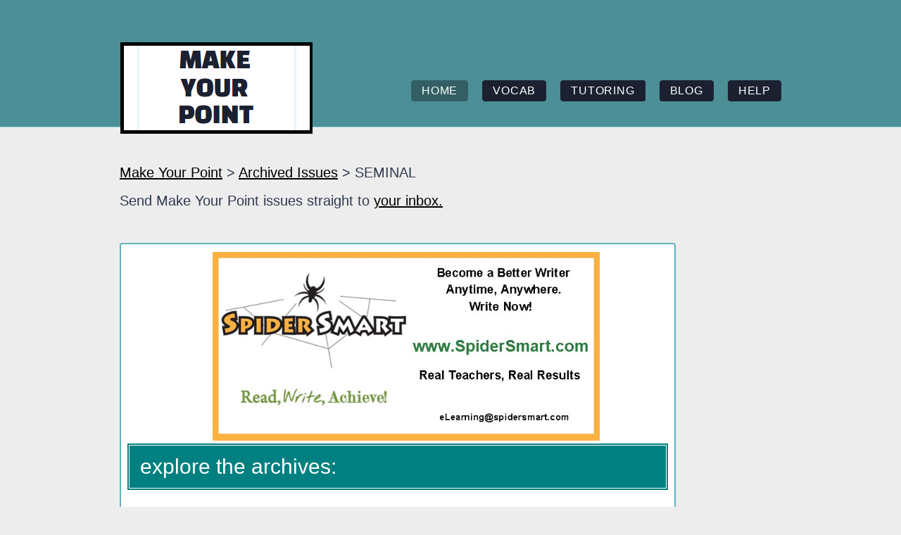

--- FILE ---
content_type: text/html
request_url: https://www.hilotutor.com/archives_seminal.html
body_size: 3793
content:
<!DOCTYPE HTML>
<!-- Website Template by freewebsitetemplates.com -->
<html>
<head>




<script>
  (function(i,s,o,g,r,a,m){i['GoogleAnalyticsObject']=r;i[r]=i[r]||function(){
  (i[r].q=i[r].q||[]).push(arguments)},i[r].l=1*new Date();a=s.createElement(o),
  m=s.getElementsByTagName(o)[0];a.async=1;a.src=g;m.parentNode.insertBefore(a,m)
  })(window,document,'script','//www.google-analytics.com/analytics.js','ga');

  ga('create', 'UA-61480704-1', 'auto');
  ga('send', 'pageview');

</script>
	<meta charset="UTF-8">
	<title>Make Your Point</title>
	<link rel="stylesheet" href="style_archives_words.css" type="text/css">

<style>a:visited {color: black}</style>
<style>a:link {color: black}</style>



<style>
p.small {
    line-height: 70%;
}

p.big {
    line-height: 150%;
}
</style>





</head>
<body>
	<div id="header">
		<div class="section">
			<div class="logo">
				<a href="index.html"><img src=sizedlogo.png></a>
			</div>
			<ul>
				<li class="selected">
					<a href="index.html">home</a>
				</li>
				<li>
					<a href="myp.html">vocab</a>
				</li>
				<li>
					<a href="tutoring.html">tutoring</a>
				</li>
				<li>
					<a href="blog.html">blog</a>
				</li>
				<li>
					<a href="consulting.html">help</a>
				</li>
			</ul>
		</div>




	<div id="body">
		<div class="blog">
			<div class="content">
				<h3><a href=myp.html>Make Your Point</a> > <a href=archives.html>Archived Issues</a> > SEMINAL

				<BR><BR>

Send Make Your Point issues straight to <a href=myp.html>your inbox.</a>


					




<div class="article" style="padding:5px;">
<table border=0><tr><td>

<style>
input[type=submit] {
    border: 1px solid #4A8B92;
    color: #fff;
    background: #51979f;
    font-size: 20px;
    font-weight: normal;
    padding: 15px 15px;
    border-radius: 3px;
}
input[type=submit]:hover {
    background: #4A8B92;
}
</style>


<table border=0>


<tr width=100% align=center><td><img src=blank.gif width=65></td><td align=center><center><a href=http://www.spidersmart.com/elearning><img src=liesl_ad_v3.jpg width=550 align=center></a><BR>



</td></tr></table>




<table bgcolor="#008080" border="1px" bordercolor="white" cellpadding="15" width="100%">
	<tbody>


		<tr>
			<td><span style="color:white; font-size:30px; text-align:left">explore the archives:</span></td>
		</tr>
	</tbody>
</table><br>
<p style="text-align: left;">














<font color="000000"><strong>Seed </strong>is to <strong>seminal </strong>as <strong>germ </strong>is to <a href="https://goo.gl/4MfSov" style="color: black; font-weight: bold;">________</a>. What does that last word mean? How close of a synonym is it to <strong>seminal</strong>?</font>








<table bgcolor="#008080" border="1px" bordercolor="white" cellpadding="15" width="100%">
	<tbody>
		<tr>
			<td><span style="color:white; font-size:30px; text-align:left">make your point with...</span></td>
		</tr>
	</tbody>
</table>









<BR>
<strong><font color="black" size=6px><font face="arial, helvetica neue, helvetica, sans-serif">





"SEMINAL"

</font></font></strong><BR><BR>

































































<p style="text-align: left;"><span style="color:#000000"><font face="arial, helvetica neue, helvetica, sans-serif"><font face="arial, helvetica neue, helvetica, sans-serif"><font face="arial, helvetica neue, helvetica, sans-serif"><font face="arial, helvetica neue, helvetica, sans-serif"><font face="arial, helvetica neue, helvetica, sans-serif"><font face="arial, helvetica neue, helvetica, sans-serif"><font face="arial, helvetica neue, helvetica, sans-serif">Something seminal is related to seeds.<br />
<br />
More generally, something seminal is like a seed because it&#39;s<strong> ready to develop into something</strong>&nbsp;or it&#39;s&nbsp;<strong>original and important and has a big influence on future development.</strong><br />
<br />
<strong style="color:rgb(0, 0, 0)">Pronunciation:</strong></font></font></font></font></font></font></font><br />
SEM in ull</span></p>

<p style="text-align: left;"><span style="color:#000000"><font face="arial, helvetica neue, helvetica, sans-serif" style="color: rgb(0, 0, 0);"><font face="arial, helvetica neue, helvetica, sans-serif"><font face="arial, helvetica neue, helvetica, sans-serif"><font face="arial, helvetica neue, helvetica, sans-serif"><font face="arial, helvetica neue, helvetica, sans-serif"><font face="arial, helvetica neue, helvetica, sans-serif"><strong>Part of speech:</strong></font></font></font></font></font></font></span><br />
<span style="color:#000000">Adjective.<br />
(Adjectives are describing words, like &quot;large&quot; or &quot;late.&quot;<br />
They can be used in two ways:<br />
1. Right before a noun, as in &quot;a seminal thing.&quot;<br />
2. After a linking verb, as in &quot;It was seminal.&quot;)</span><br />
<br />
<span style="color:#000000"><font face="arial, helvetica neue, helvetica, sans-serif" style="color: rgb(0, 0, 0);"><font face="arial, helvetica neue, helvetica, sans-serif"><font face="arial, helvetica neue, helvetica, sans-serif"><font face="arial, helvetica neue, helvetica, sans-serif"><font face="arial, helvetica neue, helvetica, sans-serif"><font face="arial, helvetica neue, helvetica, sans-serif"><font face="arial, helvetica neue, helvetica, sans-serif"><font face="arial, helvetica neue, helvetica, sans-serif"><font face="arial, helvetica neue, helvetica, sans-serif"><font face="arial, helvetica neue, helvetica, sans-serif"><font face="arial, helvetica neue, helvetica, sans-serif"><font face="arial, helvetica neue, helvetica, sans-serif"><font face="arial, helvetica neue, helvetica, sans-serif"><font face="arial, helvetica neue, helvetica, sans-serif"><font face="arial, helvetica neue, helvetica, sans-serif"><font face="arial, helvetica neue, helvetica, sans-serif"><font face="arial, helvetica neue, helvetica, sans-serif"><font face="arial, helvetica neue, helvetica, sans-serif"><font face="arial, helvetica neue, helvetica, sans-serif"><font face="arial, helvetica neue, helvetica, sans-serif"><font face="arial, helvetica neue, helvetica, sans-serif"><font face="arial, helvetica neue, helvetica, sans-serif"><font face="arial, helvetica neue, helvetica, sans-serif"><font face="arial, helvetica neue, helvetica, sans-serif"><font face="arial, helvetica neue, helvetica, sans-serif"><font face="arial, helvetica neue, helvetica, sans-serif"><font face="arial, helvetica neue, helvetica, sans-serif"><font face="arial, helvetica neue, helvetica, sans-serif"><font face="arial, helvetica neue, helvetica, sans-serif"><font face="arial, helvetica neue, helvetica, sans-serif"><font face="arial, helvetica neue, helvetica, sans-serif"><font face="arial, helvetica neue, helvetica, sans-serif"><font face="arial, helvetica neue, helvetica, sans-serif"><font face="arial, helvetica neue, helvetica, sans-serif"><font face="arial, helvetica neue, helvetica, sans-serif"><font face="arial, helvetica neue, helvetica, sans-serif"><font face="arial, helvetica neue, helvetica, sans-serif"><font face="arial, helvetica neue, helvetica, sans-serif"><font face="arial, helvetica neue, helvetica, sans-serif"><font face="arial, helvetica neue, helvetica, sans-serif"><font face="arial, helvetica neue, helvetica, sans-serif"><font face="arial, helvetica neue, helvetica, sans-serif"><font face="arial, helvetica neue, helvetica, sans-serif"><font face="arial, helvetica neue, helvetica, sans-serif"><font face="arial, helvetica neue, helvetica, sans-serif"><font face="arial, helvetica neue, helvetica, sans-serif"><font face="arial, helvetica neue, helvetica, sans-serif"><font face="arial, helvetica neue, helvetica, sans-serif"><strong style="color:black; font-family:arial,helvetica neue,helvetica,sans-serif; line-height:1.6em">Other forms:</strong></font></font></font></font></font></font></font></font></font></font></font></font></font></font></font></font></font></font></font></font></font></font></font></font></font></font></font></font></font></font></font></font></font></font></font></font></font></font></font></font></font></font></font></font></font></font></font></font><br />
seminally<br />
<br />
<strong><font face="arial, helvetica neue, helvetica, sans-serif">How to use it:</font></strong></span><br />
<br />
<font color="#000000" face="arial, helvetica neue, helvetica, sans-serif">When you&#39;re talking about things that are seed-like because they haven&#39;t developed yet but they will, call them seminal powers and abilities, seminal ideas and thoughts, seminal virtues and vices, etc.<br />
<br />
And when you&#39;re talking about things that are seed-like because they are central to the advancement of something, call them seminal achievements; seminal studies and papers; seminal books, texts, films, and other works; seminal moments and periods of time; seminal events; and even seminal minds, authors, artists, and other public figures.</font></p>
</center>
</center>











































<table bgcolor="#008080" border="1px" bordercolor="white" cellpadding="15" width="100%">
	<tbody>
		<tr>
			<td><span style="color:white; font-size:30px; text-align:left">examples:</span></td>
		</tr>
	</tbody>
</table>







<br>
<p style="text-align: left;">
<font face="arial, helvetica neue, helvetica, sans-serif">








<font color="#000000">My professor in American literature lingered lovingly over the work of Ezra Pound, a <strong>seminal </strong>poet who pushed the entire genre toward sharper, clearer images.<br />
<br />
Chad gave me a special copy of <em>The Elements of Style</em>, that slim but <strong>seminal </strong>book, elegantly illustrated and hardbound in red.</font>












<table bgcolor="#008080" border="1px" bordercolor="white" cellpadding="15" width="100%">
	<tbody>
		<tr>
			<td><span style="color:white; font-size:30px; text-align:left">study it now:</span></td>
		</tr>
	</tbody>
</table>
<br>
<p style="text-align: left;">









<span style="color:#000000">Look away from the screen to explain the definition<strong>&nbsp;</strong>in your own words. You&rsquo;ll know you understand what &quot;seminal&quot; means when you can explain it without saying &quot;sowing the seeds of something&quot; or &quot;original and influential.&quot;</span>












<table bgcolor="#008080" border="1px" bordercolor="white" cellpadding="15" width="100%">
	<tbody>
		<tr>
			<td><span style="color:white; font-size:30px; text-align:left">try it out:</span></td>
		</tr>
	</tbody>
</table>
<br>
<p style="text-align: left;">









<font color="#000000">Fill in the blanks: &quot;At age _____, I received a seminal piece of advice: _____.&quot;</font><br />
<br />
<span style="color:rgb(0, 0, 0); line-height:20.8px">Example: &quot;</span><font color="#000000">At age eight or nine, I received a seminal piece of advice: be your own boss.</font><span style="color:rgb(0, 0, 0); line-height:20.8px">&quot;</span>














<table bgcolor="#008080" border="1px" bordercolor="white" cellpadding="15" width="100%">
	<tbody>
		<tr>
			<td><span style="color:white; font-size:30px; text-align:left">before you review:</span></td>
		</tr>
	</tbody>
</table>
<br>
<p style="text-align: left;">













<em style="color:rgb(0, 0, 0)">Spend at least 20 seconds occupying your mind with the game below. Then try the review questions. Don&rsquo;t go straight to the review now&mdash;let your working memory empty out first.</em><br />
<br />
<font color="#000000"><strong>License Plate Words!</strong></font><br />
<br />
<span style="color:#000000">You&rsquo;ve spotted a cluster of three letters on a license plate. Keep all three letters together&mdash;don&rsquo;t insert any letters between them&mdash;but add any letters you like to the left and/or right of the cluster to form words.<br />
<br />
For example, when you spot the cluster CKG, you can form BA<strong>CKG</strong>ROUND and BA<strong>CKG</strong>AMMON (and all their related words, like BACKGROUNDER and BACKGAMMONING, for a total of 8 possible words).<br />
<br />
We&rsquo;ll move from easy to hard clusters as the month goes on. (For the curious, you can generate a complete list of answers using a tool like <a href="http://www.litscape.com/word_tools/contains_sequence.php" style="color: black; font-weight: bold;">this one</a>.) Let&#39;s play!<br />
<br />
<strong>Our previous question:</strong><br />
<br />
If you spot the cluster NKE, you can use it to form 281 words. One is BANKER. Give yourself a minute or so. How many others can you think of?<br />
<br />
<strong>Possible answers:</strong><br />
<br />
You may have thought of BLANKET, BLINKED, <a href="http://www.hilotutor.com/archives_cantankerous.html" style="color: black; font-weight: bold;">CANTANKEROUS</a>, CHUNKED, DEBUNKED, DONKEY, DRUNKEN, <a href="http://www.hilotutor.com/archives_hoodwink.html" style="color: black; font-weight: bold;">HOODWINKED</a>, MONKEY, PINKEYE, SPELUNKER, THINKER, TRINKET, UNKEMPT, and/or YANKED.<br />
<br />
<strong>Try this today:</strong><br />
<br />
If you spot the cluster ENU, you can use it to form 185 words. Give yourself a minute or so. How many can you think of?</span>




















<table bgcolor="#008080" border="1px" bordercolor="white" cellpadding="15" width="100%">
	<tbody>
		<tr>
			<td><span style="color:white; font-size:30px; text-align:left">review today&#39;s word:</span></td>
		</tr>
	</tbody>
</table>
<br>
<p style="text-align: left;">












<strong><font color="#000000">1. One opposite of SEMINAL is</font></strong><br />
<br />
<font color="#000000">A. IN FLAMES</font><br />
<font color="#000000">B. IN FULL BLOOM</font><br />
<font color="#000000">C. IN FINE FETTLE</font><br />
<br />
<strong><font color="#000000">2. In a seminal ruling, the court _____.</font></strong><br />
<br />
<font color="#000000">A. determined that he was entitled to a sum of $50 and to the return of his pet hamster<br />
B. established that it&#39;s unconstitutional to separate public school students students by race</font><br />
<font color="#000000">C. added nothing new to the rules for how much money candidates can accept from their donors<br />
<br />
<em style="color:black">Answers are below.</em></font>
















<table bgcolor="#008080" border="1px" bordercolor="white" cellpadding="15" width="100%">
	<tbody>
		<tr>
			<td><span style="color:white; font-size:30px; text-align:left">a final word:</span></td>
		</tr>
	</tbody>
</table>
<br>
<p style="text-align: left;">







<font color="black">To be a sponsor</strong><span style="line-height:1.6em">  and include your ad in an issue, please contact Liesl at Liesl@HiloTutor.com</span></font></div>
<br /><BR>
<font color="black"><strong>Disclaimer: </strong>Word meanings presented here are expressed in plain language and are limited to common, useful applications only. Readers interested in authoritative and multiple definitions of words are encouraged to check a dictionary. Likewise, word meanings, usage, and pronunciations are limited to American English; these elements may vary across world Englishes.<br />
<br />

<font color="black"><strong>Answers</strong> to review questions:<br />
1. B<br />
2. B</font>









</td></tr></table>
</td><td border=1 valign=top>

</td><td valign=top>



</td></tr></table>


</td></tr></table>
</div></div>
</div>


<h3><a href=myp.html>Subscribe</a> to "Make Your Point" for a daily vocabulary boost.</h3>
</td></tr></table>

</p>


			</div>
			
		</div>
	</div>
</div>






</div>


	<div id="footer">
		
			<div>
			<p>
				&copy; Copyright 2017 | All rights reserved.
			</p></div>
		
	</div>
</body>
<script>'undefined'=== typeof _trfq || (window._trfq = []);'undefined'=== typeof _trfd && (window._trfd=[]),_trfd.push({'tccl.baseHost':'secureserver.net'},{'ap':'cpsh-oh'},{'server':'p3plzcpnl508695'},{'dcenter':'p3'},{'cp_id':'10268448'},{'cp_cl':'8'}) // Monitoring performance to make your website faster. If you want to opt-out, please contact web hosting support.</script><script src='https://img1.wsimg.com/traffic-assets/js/tccl.min.js'></script></html>

--- FILE ---
content_type: text/css
request_url: https://www.hilotutor.com/style_archives_words.css
body_size: 1812
content:
/*Website Template by freewebsitetemplates.com*/
@font-face {
	font-family: 'Arimo-Bold';
	src: url('Arimo-Bold.eot');
	src: url('Arimo-Bold.woff') format('woff'), url('Arimo-Bold.ttf') format('truetype'), url('Arimo-Bold.svg') format('svg');
}
@font-face {
	font-family: 'ChangaOne';
	src: url('ChangaOne-Regular.eot');
	src: url('ChangaOne-Regular.woff') format('woff'), url('ChangaOne-Regular.ttf') format('truetype'), url('ChangaOne-Regular.svg') format('svg');
}
@font-face {
	font-family: 'Comfortaa-Regular';
	src: url('Comfortaa-Regular.eot');
	src: url('Comfortaa-Regular.woff') format('woff'), url('Comfortaa-Regular.ttf') format('truetype'), url('Comfortaa-Regular.svg') format('svg');
}
body {
	background: #ededed url(bg-header.gif) repeat-x top center;
	line-height: 1;
	font-size: 14px;
	font-family: Arial, Helvetica, sans-serif;
	margin: 0;
	padding: 0;
}
#header {
	margin: 0 auto;
	padding: 0;
	width: 960px;
}
#header .section {
	margin: 0;
	padding: 0;
	overflow: hidden;
}
#header .section .logo {
	float: left;
	margin: 0;
	padding: 60px 0 0 10px;
	width: 324px;
}
#header .section .logo a {
	background: url(bg-logo.png) repeat-x top left;
	color: #fff;
	display: block;
	font-family: 'Arimo-Bold';
	font-size: 25px;
	font-weight: normal;
	height: 130px;
	line-height: 130px;
	margin: 0;
	padding: 0;
	text-align:center;
	text-decoration: none;
	width: 270px;
}
#header .section ul {
	display: inline-block;
	float: right;
	margin: 0;
	overflow: hidden;
	padding: 114px 0 0;
}
#header .section ul li {
	background: url(bg-nav-right.gif) no-repeat top right;
	display: inline-block;
	float: left;
	list-style: none;
	margin: 0 10px;
	padding: 0;
}
#header .section ul li a {
	background: url(bg-nav-left.gif) no-repeat top left;
	color: #fff;
	display: inline-block;
	font-size: 16px;
	height: 30px;
	letter-spacing: 0.05em;
	line-height: 30px;
	margin: 0;
	padding: 0 15px;
	text-align: center;
	text-decoration: none;
	text-transform: uppercase;
}
#header .section ul li a:hover {
	color: #ccc;
}
#header .section ul li.selected {
	background: url(bg-nav-right-selected.gif) no-repeat top right;
}
#header .section ul li.selected a {
	background: url(bg-nav-left-selected.gif) no-repeat top left;
}
#header .article {
	background: #fff;
	border: 2px solid #5fb3bd;
	border-radius: 4px;
	margin: 50px auto 28px;
	padding: 0;;
}
#header .article img {
	display: block;
	float: left;
	margin: 0 50px 0 0;
	padding: 0;
}
#header .article h1 {
	color: #1b2130;
	font-family: 'ChangaOne';
	font-size: 40px;
	font-weight: normal;
	margin: 0;
	line-height: 50px;
	padding: 110px 30px 30px;
}
#body {
	margin: 0 auto;
	min-height: 812px;
	padding: 20px 0 50px;
	width: 960px;
}
#body > ul {
	margin: 0;
	overflow: hidden;
	padding: 0;
}
#body > ul li {
	float: left;
	list-style: none;
	margin: 0 10px;
	padding: 0;
	width: 220px;
}
#body > ul li > a {
	background: url(frame.png) no-repeat center top;
	display: block;
	margin: 0;
	padding: 5px 5px 29px;
}
#body > ul li > a:hover {
	opacity: 0.9;
}
#body > ul li > a img {
	border: 0;
	display: block;
	margin: 0;
	padding: 0;
}
#body > ul li b {
	color: #000;
	display: block;
	font-size: 18px;
	font-weight: normal;
	margin: 0;
	padding: 10px 0 5px;
}
#body > ul li p {
	color: #464646;
	font-size: 12px;
	line-height: 24px;
	margin: 0;
	padding: 0;
}
#body > ul li p a {
	color: #464646;
	text-decoration: underline;
}
#body > ul li p a:hover {
	color: #252525;
}
#body > div {
	margin: 0;
	overflow: hidden;
	padding: 50px 0 0;
}
#body > .more {
	color: #464646;
	display: block;
	font-size: 13px;
	margin: 0 auto;
	padding: 0;
	text-align: center;
	text-decoration: underline;
	width: 80px;
}
#body > .more:hover {
	color: #4a8b92;
}
#body h2 {
	background: url(bg-featured.png) repeat-x;
	color: #fff;
	font-family: 'Comfortaa-Regular';
	font-size: 20px;
	font-weight: normal;
	height: 47px;
	letter-spacing: 0.1em;
	left: 15px;
	line-height: 47px;
	margin: 0;
	padding: 0 25px;
	position: absolute;
	top: -14px;
}
#body h3 {
	color: #2f394e;
	margin: 0;
	padding: 0;
	font-size: 20px;
	font-weight: normal;
	margin: 0;
	padding: 25px 10px 40px;
}
#body > b {
	color: #2f394e;
	display: inline-block;
	font-size: 18px;
	font-weight: normal;
	margin: 0;
	padding: 0 10px;
}
#body > p {
	color: #464646;
	font-size: 13px;
	line-height: 24px;
	margin: 0;
	padding: 30px 10px;
}
#body > p a {
	color: #464646;
	text-decoration: underline;
}
#body > p a:hover {
	color: #252525;
}
#body div div {
	float: left;
	margin: 0 10px;
	padding: 0;
}
#body div .featured {
	background: #fff;
	border: 5px solid #5fb3bd;
	border-radius: 4px;
	min-height: 450px;
	padding: 45px 15px 15px;
	position: relative;
	width: 420px;
}
#body div .featured h2 {
	text-align: center;
}
#body div .featured h3 {
	color: #354057;
	font-size: 20px;
	font-weight: normal;
	margin: 0;
	padding: 10px 0 0;
	text-transform: none;
}
#body div .featured p {
	clear: both;
	color: #464646;
	font-size: 12px;
	line-height: 24px;
	margin: 0 0 24px;
	padding: 0;
}
#body div .featured p a {
	color: #464646;
}
#body div .featured p a:hover {
	color: #252525;
}
#body div .section {
	width: 460px;
}
#body div .section div {
	background: #519194;
	border: 5px solid #5fb3bd;
	border-radius: 4px;
	float: none;
	margin: 0;
	padding: 0 15px;
	position: relative;
}
#body div .section .article {
	height: 183px;
	margin-bottom: 25px;
	padding: 55px 15px 20px;
	text-align: right;
}
#body div .section .article h2 {
	text-align: left;
}
#body div .section .article h2 a {
	background: url(icons.png) no-repeat 0 10px;
	display: inline-block;
	height: 40px;
	margin: 0;
	padding: 0;
	text-indent: -99999px;
	width: 31px;
}
#body div .section .article p {
	color: #f5f5f5;
	font-size: 12px;
	line-height: 24px;
	margin: 0;
	padding: 20px 0px;
	text-align: left;
}
#body div .section .article p a {
	color: #f5f5f5;
	text-decoration: underline;
}
#body div .section .article p a:hover {
	color: #97d0d3;
}
#body div .section .article > a {
	color: #f5f5f5;
	font-size: 18px;
	text-decoration: none;
}
#body div .section .article > a:hover {
	color: #97d0d3;
}
#body div .section .newsletter {
	height: 460px;
	padding: 30px 15px 19px 10px;
	position: relative;
}
#body div .section .newsletter img {
	display: block;
	left: 0;
	margin: 0;
	padding: 0;
	position: absolute;
	top: -1px;
	z-index: 5;
}
#body div .section .newsletter p {
	color: #f5f5f5;
	font-size: 16px;
	font-weight: bold;
	letter-spacing: 0.03em;
	line-height: 30px;
	margin: 0;
	padding: 0;
}
#body div .section .newsletter p span {
	display: block;
}
#body div .section .newsletter form {
	margin: 0;
	overflow: hidden;
	padding: 0;
}
#body div .section .newsletter form span {
	color: #f5f5f5;
	clear: both;
	display: block;
	font-size: 14px;
	letter-spacing: 0.01em;
	line-height: 30px;
	margin: 0;
	padding: 0 0 4px;
	text-shadow: 0 -1px 0 #285f62;
}
#body div .section .newsletter form input {
	background: url(interface.png) no-repeat;
	border: 0;
	display: block;
	float: left;
	height: 30px;
	margin: 0;
	padding: 0;
}
#body div .section .newsletter form #email {
	background-position: -399px -72px;
	color: #68a7aa;
	font-family: Arial, Helvetica, sans-serif;
	font-size: 12px;
	font-style: italic;
	line-height: 30px;
	padding: 0 5px;
	text-align: center;
	width: 130px;
}
#body div .section .newsletter form #send {
	background-position: -399px -110px;
	text-indent: -99999px;
	width: 80px;
}
#body > .article {
	margin: 10;
	padding: 0;
}
#body > .article b {
	color: #2f394e;
	display: inline-block;
	font-weight: normal;
	margin: 0;
	padding: 0 10px 15px;
}
#body > .article p {
	color: #464646;
	font-size: 13px;
	line-height: 24px;
	margin: 0;
	padding: 0 10px;
}
#body > .article p a {
	color: #464646;
	text-decoration: underline;
}
#body > .article p a:hover {
	color: #252525;
}
#body > .article ul {
	margin: 0;
	padding: 30px 0 30px 10px;
}
#body > .article ul li {
	color: #464646;
	line-height: 24px;
	list-style: none;
	margin: 0;
	padding: 0;
}
#body > .article ul li a {
	color: #464646;
	text-decoration: none;
}
#body > .article ul li a:hover {
	color: #252525;
}
#body > .article h3 {
	padding-bottom: 20px;
}
#body .blog {
	padding: 0;
}
#body .content {
	float: left;
	margin: 0 35px 0 10px;
	padding: 0;
	width: 800px;
}
#body .content h3 {
	padding-bottom: 25px;
	padding-left: 0;
}
#body .content p {
	color: #464646;
	font-size: 13px;
	line-height: 24px;
	margin: 0;
	padding: 0 0 24px;
}
#body .content p a {
	color: #464646;
	text-decoration: underline;
}
#body .content p a:hover {
	color: #252525;
}
#body .sidebar {
	background: url(bg-sidebar.jpg) repeat-y top left;
	float: right;
	margin: 0 10px 82px 0;
	padding: 0;
	width: 320px;
}
#body .sidebar h3 {
	background: url(bg-sidebar-heading.jpg) no-repeat 0 0;
	color: #2f394e;
	font-family: 'Comfortaa-Regular';
	font-size: 20px;
	font-weight: normal;
	letter-spacing: 0.1em;
	margin: 0;
	padding: 25px 10px;
	text-align: center;
}
#body .sidebar ul {
	background: url(bg-sidebar-footer.jpg) no-repeat bottom left;
	margin: 0;
	padding: 0 20px 50px;
}
#body .sidebar ul li {
	list-style: none;
	margin: 0;
	padding: 0 0 24px;
}
#body .sidebar ul li span {
	color: #2f394e;
	display: block;
	font-size: 16px;
	font-weight: bold;
	letter-spacing: 0.01em;
	line-height: 24px;
	margin: 0;
	padding: 0;
}
#body .sidebar ul li span a {
	color: #2f394e;
	text-decoration: none;
}
#body .sidebar ul li span a:hover {
	color: #4c8f97;
}
#body .sidebar ul li p {
	color: #000;
	font-size: 13px;
	line-height: 24px;
	margin: 0;
	padding: 0;
}
#body .sidebar ul li p a {
	color: #000;
	text-decoration: underline;
}
#body .sidebar ul li p a:hover {
	color: #4c8f97;
}
#footer {
	background: #4c8f96;
	border-top: 1px solid #9bd9e0;
	margin: 0;
	padding: 0;
}
#footer > div {
	margin: 0 auto;
	padding: 30px 0 28px;
	overflow: hidden;
	text-align: center;
	width: 960px;
}
#footer div p {
	color: #ededed;
	display: inline-block;
	float: center;
	font-size: 12px;
	letter-spacing: 0.05em;
	margin: 0;
	padding: 27px 0 0;
	text-align: center;
}
#footer div .connect {
	background: #387a82;
	float: right;
	height: 18px;
	margin: 0 20px 0 150px;
	padding: 22px 20px;
	overflow: hidden;
	width: 144px;
}
#footer div .connect span {
	color: #ededed;
	display: inline-block;
	float: left;
	font-size: 12px;
	height: 19px;
	line-height: 21px;
	margin: 0;
	padding: 0 0 0 39px;
}
#footer div .connect a {
	background: url(icons.png) no-repeat;
	display: block;
	float: left;
	height: 20px;
	margin: 0 8px;
	padding: 0;
	text-indent: -99999px;
	width: 20px;
}
#footer div .connect #twitter {
	background-position: 0 -32px;
}
#footer div .connect #twitter:hover {
	background-position: -25px -32px;
}
#footer div .connect #facebook {
	background-position: 0 -57px;
}
#footer div .connect #facebook:hover {
	background-position: -25px -57px;
}
#footer div .connect #googleplus {
	background-position: 0 -82px;
}
#footer div .connect #googleplus:hover {
	background-position: -25px -82px;
}
#footer div .connect #pinterest {
	background-position: 0 -107px;
}
#footer div .connect #pinterest:hover {
	background-position: -25px -107px;
}